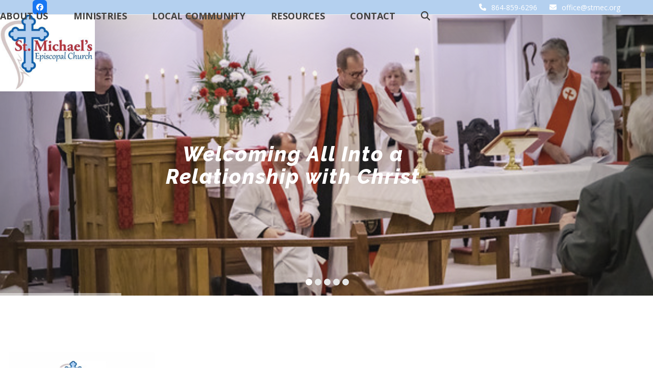

--- FILE ---
content_type: text/html; charset=UTF-8
request_url: https://stmec.org/?URL=https%3A%2F%2Fzsxdrcyftvg.weebly.com%2F
body_size: 16587
content:
<!DOCTYPE html>
<html lang="en-US" class="wpex-classic-style">
<head>
<meta charset="UTF-8">
<link rel="profile" href="http://gmpg.org/xfn/11">
<title>St. Michael&#039;s Episcopal Church</title>
<meta name='robots' content='max-image-preview:large' />
	<style>img:is([sizes="auto" i], [sizes^="auto," i]) { contain-intrinsic-size: 3000px 1500px }</style>
	<meta name="viewport" content="width=device-width, initial-scale=1">
<link rel='dns-prefetch' href='//fonts.googleapis.com' />
<link rel="alternate" type="application/rss+xml" title="St. Michael&#039;s Episcopal Church &raquo; Feed" href="https://stmec.org/feed/" />
<link rel="alternate" type="application/rss+xml" title="St. Michael&#039;s Episcopal Church &raquo; Comments Feed" href="https://stmec.org/comments/feed/" />
<link rel="alternate" type="text/calendar" title="St. Michael&#039;s Episcopal Church &raquo; iCal Feed" href="https://stmec.org/events/?ical=1" />
<link rel='stylesheet' id='js_composer_front-css' href='https://stmec.org/wp-content/plugins/js_composer/assets/css/js_composer.min.css?ver=8.7.2' media='all' />
<link rel='stylesheet' id='wp-block-library-css' href='https://stmec.org/wp-includes/css/dist/block-library/style.min.css?ver=6.8.3' media='all' />
<link rel='stylesheet' id='coblocks-frontend-css' href='https://stmec.org/wp-content/plugins/coblocks/dist/style-coblocks-1.css?ver=3.1.16' media='all' />
<link rel='stylesheet' id='coblocks-extensions-css' href='https://stmec.org/wp-content/plugins/coblocks/dist/style-coblocks-extensions.css?ver=3.1.16' media='all' />
<link rel='stylesheet' id='coblocks-animation-css' href='https://stmec.org/wp-content/plugins/coblocks/dist/style-coblocks-animation.css?ver=2677611078ee87eb3b1c' media='all' />
<style id='global-styles-inline-css'>
:root{--wp--preset--aspect-ratio--square: 1;--wp--preset--aspect-ratio--4-3: 4/3;--wp--preset--aspect-ratio--3-4: 3/4;--wp--preset--aspect-ratio--3-2: 3/2;--wp--preset--aspect-ratio--2-3: 2/3;--wp--preset--aspect-ratio--16-9: 16/9;--wp--preset--aspect-ratio--9-16: 9/16;--wp--preset--color--black: #000000;--wp--preset--color--cyan-bluish-gray: #abb8c3;--wp--preset--color--white: #ffffff;--wp--preset--color--pale-pink: #f78da7;--wp--preset--color--vivid-red: #cf2e2e;--wp--preset--color--luminous-vivid-orange: #ff6900;--wp--preset--color--luminous-vivid-amber: #fcb900;--wp--preset--color--light-green-cyan: #7bdcb5;--wp--preset--color--vivid-green-cyan: #00d084;--wp--preset--color--pale-cyan-blue: #8ed1fc;--wp--preset--color--vivid-cyan-blue: #0693e3;--wp--preset--color--vivid-purple: #9b51e0;--wp--preset--color--accent: var(--wpex-accent);--wp--preset--color--on-accent: var(--wpex-on-accent);--wp--preset--color--accent-alt: var(--wpex-accent-alt);--wp--preset--color--on-accent-alt: var(--wpex-on-accent-alt);--wp--preset--gradient--vivid-cyan-blue-to-vivid-purple: linear-gradient(135deg,rgba(6,147,227,1) 0%,rgb(155,81,224) 100%);--wp--preset--gradient--light-green-cyan-to-vivid-green-cyan: linear-gradient(135deg,rgb(122,220,180) 0%,rgb(0,208,130) 100%);--wp--preset--gradient--luminous-vivid-amber-to-luminous-vivid-orange: linear-gradient(135deg,rgba(252,185,0,1) 0%,rgba(255,105,0,1) 100%);--wp--preset--gradient--luminous-vivid-orange-to-vivid-red: linear-gradient(135deg,rgba(255,105,0,1) 0%,rgb(207,46,46) 100%);--wp--preset--gradient--very-light-gray-to-cyan-bluish-gray: linear-gradient(135deg,rgb(238,238,238) 0%,rgb(169,184,195) 100%);--wp--preset--gradient--cool-to-warm-spectrum: linear-gradient(135deg,rgb(74,234,220) 0%,rgb(151,120,209) 20%,rgb(207,42,186) 40%,rgb(238,44,130) 60%,rgb(251,105,98) 80%,rgb(254,248,76) 100%);--wp--preset--gradient--blush-light-purple: linear-gradient(135deg,rgb(255,206,236) 0%,rgb(152,150,240) 100%);--wp--preset--gradient--blush-bordeaux: linear-gradient(135deg,rgb(254,205,165) 0%,rgb(254,45,45) 50%,rgb(107,0,62) 100%);--wp--preset--gradient--luminous-dusk: linear-gradient(135deg,rgb(255,203,112) 0%,rgb(199,81,192) 50%,rgb(65,88,208) 100%);--wp--preset--gradient--pale-ocean: linear-gradient(135deg,rgb(255,245,203) 0%,rgb(182,227,212) 50%,rgb(51,167,181) 100%);--wp--preset--gradient--electric-grass: linear-gradient(135deg,rgb(202,248,128) 0%,rgb(113,206,126) 100%);--wp--preset--gradient--midnight: linear-gradient(135deg,rgb(2,3,129) 0%,rgb(40,116,252) 100%);--wp--preset--font-size--small: 13px;--wp--preset--font-size--medium: 20px;--wp--preset--font-size--large: 36px;--wp--preset--font-size--x-large: 42px;--wp--preset--font-family--system-sans-serif: -apple-system, BlinkMacSystemFont, 'Segoe UI', Roboto, Oxygen-Sans, Ubuntu, Cantarell, 'Helvetica Neue', sans-serif;--wp--preset--font-family--system-serif: Iowan Old Style, Apple Garamond, Baskerville, Times New Roman, Droid Serif, Times, Source Serif Pro, serif, Apple Color Emoji, Segoe UI Emoji, Segoe UI Symbol;--wp--preset--spacing--20: 0.44rem;--wp--preset--spacing--30: 0.67rem;--wp--preset--spacing--40: 1rem;--wp--preset--spacing--50: 1.5rem;--wp--preset--spacing--60: 2.25rem;--wp--preset--spacing--70: 3.38rem;--wp--preset--spacing--80: 5.06rem;--wp--preset--shadow--natural: 6px 6px 9px rgba(0, 0, 0, 0.2);--wp--preset--shadow--deep: 12px 12px 50px rgba(0, 0, 0, 0.4);--wp--preset--shadow--sharp: 6px 6px 0px rgba(0, 0, 0, 0.2);--wp--preset--shadow--outlined: 6px 6px 0px -3px rgba(255, 255, 255, 1), 6px 6px rgba(0, 0, 0, 1);--wp--preset--shadow--crisp: 6px 6px 0px rgba(0, 0, 0, 1);}:root { --wp--style--global--content-size: 840px;--wp--style--global--wide-size: 1200px; }:where(body) { margin: 0; }.wp-site-blocks > .alignleft { float: left; margin-right: 2em; }.wp-site-blocks > .alignright { float: right; margin-left: 2em; }.wp-site-blocks > .aligncenter { justify-content: center; margin-left: auto; margin-right: auto; }:where(.wp-site-blocks) > * { margin-block-start: 24px; margin-block-end: 0; }:where(.wp-site-blocks) > :first-child { margin-block-start: 0; }:where(.wp-site-blocks) > :last-child { margin-block-end: 0; }:root { --wp--style--block-gap: 24px; }:root :where(.is-layout-flow) > :first-child{margin-block-start: 0;}:root :where(.is-layout-flow) > :last-child{margin-block-end: 0;}:root :where(.is-layout-flow) > *{margin-block-start: 24px;margin-block-end: 0;}:root :where(.is-layout-constrained) > :first-child{margin-block-start: 0;}:root :where(.is-layout-constrained) > :last-child{margin-block-end: 0;}:root :where(.is-layout-constrained) > *{margin-block-start: 24px;margin-block-end: 0;}:root :where(.is-layout-flex){gap: 24px;}:root :where(.is-layout-grid){gap: 24px;}.is-layout-flow > .alignleft{float: left;margin-inline-start: 0;margin-inline-end: 2em;}.is-layout-flow > .alignright{float: right;margin-inline-start: 2em;margin-inline-end: 0;}.is-layout-flow > .aligncenter{margin-left: auto !important;margin-right: auto !important;}.is-layout-constrained > .alignleft{float: left;margin-inline-start: 0;margin-inline-end: 2em;}.is-layout-constrained > .alignright{float: right;margin-inline-start: 2em;margin-inline-end: 0;}.is-layout-constrained > .aligncenter{margin-left: auto !important;margin-right: auto !important;}.is-layout-constrained > :where(:not(.alignleft):not(.alignright):not(.alignfull)){max-width: var(--wp--style--global--content-size);margin-left: auto !important;margin-right: auto !important;}.is-layout-constrained > .alignwide{max-width: var(--wp--style--global--wide-size);}body .is-layout-flex{display: flex;}.is-layout-flex{flex-wrap: wrap;align-items: center;}.is-layout-flex > :is(*, div){margin: 0;}body .is-layout-grid{display: grid;}.is-layout-grid > :is(*, div){margin: 0;}body{padding-top: 0px;padding-right: 0px;padding-bottom: 0px;padding-left: 0px;}a:where(:not(.wp-element-button)){text-decoration: underline;}:root :where(.wp-element-button, .wp-block-button__link){background-color: #32373c;border-width: 0;color: #fff;font-family: inherit;font-size: inherit;line-height: inherit;padding: calc(0.667em + 2px) calc(1.333em + 2px);text-decoration: none;}.has-black-color{color: var(--wp--preset--color--black) !important;}.has-cyan-bluish-gray-color{color: var(--wp--preset--color--cyan-bluish-gray) !important;}.has-white-color{color: var(--wp--preset--color--white) !important;}.has-pale-pink-color{color: var(--wp--preset--color--pale-pink) !important;}.has-vivid-red-color{color: var(--wp--preset--color--vivid-red) !important;}.has-luminous-vivid-orange-color{color: var(--wp--preset--color--luminous-vivid-orange) !important;}.has-luminous-vivid-amber-color{color: var(--wp--preset--color--luminous-vivid-amber) !important;}.has-light-green-cyan-color{color: var(--wp--preset--color--light-green-cyan) !important;}.has-vivid-green-cyan-color{color: var(--wp--preset--color--vivid-green-cyan) !important;}.has-pale-cyan-blue-color{color: var(--wp--preset--color--pale-cyan-blue) !important;}.has-vivid-cyan-blue-color{color: var(--wp--preset--color--vivid-cyan-blue) !important;}.has-vivid-purple-color{color: var(--wp--preset--color--vivid-purple) !important;}.has-accent-color{color: var(--wp--preset--color--accent) !important;}.has-on-accent-color{color: var(--wp--preset--color--on-accent) !important;}.has-accent-alt-color{color: var(--wp--preset--color--accent-alt) !important;}.has-on-accent-alt-color{color: var(--wp--preset--color--on-accent-alt) !important;}.has-black-background-color{background-color: var(--wp--preset--color--black) !important;}.has-cyan-bluish-gray-background-color{background-color: var(--wp--preset--color--cyan-bluish-gray) !important;}.has-white-background-color{background-color: var(--wp--preset--color--white) !important;}.has-pale-pink-background-color{background-color: var(--wp--preset--color--pale-pink) !important;}.has-vivid-red-background-color{background-color: var(--wp--preset--color--vivid-red) !important;}.has-luminous-vivid-orange-background-color{background-color: var(--wp--preset--color--luminous-vivid-orange) !important;}.has-luminous-vivid-amber-background-color{background-color: var(--wp--preset--color--luminous-vivid-amber) !important;}.has-light-green-cyan-background-color{background-color: var(--wp--preset--color--light-green-cyan) !important;}.has-vivid-green-cyan-background-color{background-color: var(--wp--preset--color--vivid-green-cyan) !important;}.has-pale-cyan-blue-background-color{background-color: var(--wp--preset--color--pale-cyan-blue) !important;}.has-vivid-cyan-blue-background-color{background-color: var(--wp--preset--color--vivid-cyan-blue) !important;}.has-vivid-purple-background-color{background-color: var(--wp--preset--color--vivid-purple) !important;}.has-accent-background-color{background-color: var(--wp--preset--color--accent) !important;}.has-on-accent-background-color{background-color: var(--wp--preset--color--on-accent) !important;}.has-accent-alt-background-color{background-color: var(--wp--preset--color--accent-alt) !important;}.has-on-accent-alt-background-color{background-color: var(--wp--preset--color--on-accent-alt) !important;}.has-black-border-color{border-color: var(--wp--preset--color--black) !important;}.has-cyan-bluish-gray-border-color{border-color: var(--wp--preset--color--cyan-bluish-gray) !important;}.has-white-border-color{border-color: var(--wp--preset--color--white) !important;}.has-pale-pink-border-color{border-color: var(--wp--preset--color--pale-pink) !important;}.has-vivid-red-border-color{border-color: var(--wp--preset--color--vivid-red) !important;}.has-luminous-vivid-orange-border-color{border-color: var(--wp--preset--color--luminous-vivid-orange) !important;}.has-luminous-vivid-amber-border-color{border-color: var(--wp--preset--color--luminous-vivid-amber) !important;}.has-light-green-cyan-border-color{border-color: var(--wp--preset--color--light-green-cyan) !important;}.has-vivid-green-cyan-border-color{border-color: var(--wp--preset--color--vivid-green-cyan) !important;}.has-pale-cyan-blue-border-color{border-color: var(--wp--preset--color--pale-cyan-blue) !important;}.has-vivid-cyan-blue-border-color{border-color: var(--wp--preset--color--vivid-cyan-blue) !important;}.has-vivid-purple-border-color{border-color: var(--wp--preset--color--vivid-purple) !important;}.has-accent-border-color{border-color: var(--wp--preset--color--accent) !important;}.has-on-accent-border-color{border-color: var(--wp--preset--color--on-accent) !important;}.has-accent-alt-border-color{border-color: var(--wp--preset--color--accent-alt) !important;}.has-on-accent-alt-border-color{border-color: var(--wp--preset--color--on-accent-alt) !important;}.has-vivid-cyan-blue-to-vivid-purple-gradient-background{background: var(--wp--preset--gradient--vivid-cyan-blue-to-vivid-purple) !important;}.has-light-green-cyan-to-vivid-green-cyan-gradient-background{background: var(--wp--preset--gradient--light-green-cyan-to-vivid-green-cyan) !important;}.has-luminous-vivid-amber-to-luminous-vivid-orange-gradient-background{background: var(--wp--preset--gradient--luminous-vivid-amber-to-luminous-vivid-orange) !important;}.has-luminous-vivid-orange-to-vivid-red-gradient-background{background: var(--wp--preset--gradient--luminous-vivid-orange-to-vivid-red) !important;}.has-very-light-gray-to-cyan-bluish-gray-gradient-background{background: var(--wp--preset--gradient--very-light-gray-to-cyan-bluish-gray) !important;}.has-cool-to-warm-spectrum-gradient-background{background: var(--wp--preset--gradient--cool-to-warm-spectrum) !important;}.has-blush-light-purple-gradient-background{background: var(--wp--preset--gradient--blush-light-purple) !important;}.has-blush-bordeaux-gradient-background{background: var(--wp--preset--gradient--blush-bordeaux) !important;}.has-luminous-dusk-gradient-background{background: var(--wp--preset--gradient--luminous-dusk) !important;}.has-pale-ocean-gradient-background{background: var(--wp--preset--gradient--pale-ocean) !important;}.has-electric-grass-gradient-background{background: var(--wp--preset--gradient--electric-grass) !important;}.has-midnight-gradient-background{background: var(--wp--preset--gradient--midnight) !important;}.has-small-font-size{font-size: var(--wp--preset--font-size--small) !important;}.has-medium-font-size{font-size: var(--wp--preset--font-size--medium) !important;}.has-large-font-size{font-size: var(--wp--preset--font-size--large) !important;}.has-x-large-font-size{font-size: var(--wp--preset--font-size--x-large) !important;}.has-system-sans-serif-font-family{font-family: var(--wp--preset--font-family--system-sans-serif) !important;}.has-system-serif-font-family{font-family: var(--wp--preset--font-family--system-serif) !important;}
:root :where(.wp-block-post-template){margin-top: 0px;margin-right: auto;margin-bottom: 0px;margin-left: auto;}
:root :where(.wp-block-pullquote){font-size: 1.5em;line-height: 1.6;}
</style>
<link rel='stylesheet' id='wp-components-css' href='https://stmec.org/wp-includes/css/dist/components/style.min.css?ver=6.8.3' media='all' />
<link rel='stylesheet' id='godaddy-styles-css' href='https://stmec.org/wp-content/mu-plugins/vendor/wpex/godaddy-launch/includes/Dependencies/GoDaddy/Styles/build/latest.css?ver=2.0.2' media='all' />
<link rel='stylesheet' id='wpex-the-events-calendar-css' href='https://stmec.org/wp-content/themes/Total/assets/css/frontend/tribe-events.min.css?ver=6.8.3' media='all' />
<link rel='stylesheet' id='wpex-google-font-open-sans-css' href='https://fonts.googleapis.com/css2?family=Open+Sans:ital,wght@0,100;0,200;0,300;0,400;0,500;0,600;0,700;0,800;0,900;1,100;1,200;1,300;1,400;1,500;1,600;1,700;1,800;1,900&#038;display=swap&#038;subset=latin' media='all' />
<link rel='stylesheet' id='wpex-google-font-bitter-css' href='https://fonts.googleapis.com/css2?family=Bitter:ital,wght@0,100;0,200;0,300;0,400;0,500;0,600;0,700;0,800;0,900;1,100;1,200;1,300;1,400;1,500;1,600;1,700;1,800;1,900&#038;display=swap&#038;subset=latin' media='all' />
<link rel='stylesheet' id='wpex-style-css' href='https://stmec.org/wp-content/themes/Total/style.css?ver=6.5' media='all' />
<link rel='stylesheet' id='wpex-mobile-menu-breakpoint-max-css' href='https://stmec.org/wp-content/themes/Total/assets/css/frontend/breakpoints/max.min.css?ver=6.5' media='only screen and (max-width:959px)' />
<link rel='stylesheet' id='wpex-mobile-menu-breakpoint-min-css' href='https://stmec.org/wp-content/themes/Total/assets/css/frontend/breakpoints/min.min.css?ver=6.5' media='only screen and (min-width:960px)' />
<link rel='stylesheet' id='vcex-shortcodes-css' href='https://stmec.org/wp-content/themes/Total/assets/css/frontend/vcex-shortcodes.min.css?ver=6.5' media='all' />
<link rel='stylesheet' id='wpex-wpbakery-css' href='https://stmec.org/wp-content/themes/Total/assets/css/frontend/wpbakery.min.css?ver=6.5' media='all' />
<script src="https://stmec.org/wp-includes/js/jquery/jquery.min.js?ver=3.7.1" id="jquery-core-js"></script>
<script src="https://stmec.org/wp-includes/js/jquery/jquery-migrate.min.js?ver=3.4.1" id="jquery-migrate-js"></script>
<script id="wpex-core-js-extra">
var wpex_theme_params = {"selectArrowIcon":"<span class=\"wpex-select-arrow__icon wpex-icon--sm wpex-flex wpex-icon\" aria-hidden=\"true\"><svg viewBox=\"0 0 24 24\" xmlns=\"http:\/\/www.w3.org\/2000\/svg\"><rect fill=\"none\" height=\"24\" width=\"24\"\/><g transform=\"matrix(0, -1, 1, 0, -0.115, 23.885)\"><polygon points=\"17.77,3.77 16,2 6,12 16,22 17.77,20.23 9.54,12\"\/><\/g><\/svg><\/span>","customSelects":".widget_categories form,.widget_archive select,.vcex-form-shortcode select","scrollToHash":"1","localScrollFindLinks":"1","localScrollHighlight":"1","localScrollUpdateHash":"1","scrollToHashTimeout":"500","localScrollTargets":"li.local-scroll a, a.local-scroll, .local-scroll-link, .local-scroll-link > a,.sidr-class-local-scroll-link,li.sidr-class-local-scroll > span > a,li.sidr-class-local-scroll > a","scrollToBehavior":"smooth"};
</script>
<script src="https://stmec.org/wp-content/themes/Total/assets/js/frontend/core.min.js?ver=6.5" id="wpex-core-js" defer data-wp-strategy="defer"></script>
<script id="wpex-inline-js-after">
!function(){const e=document.querySelector("html"),t=()=>{const t=window.innerWidth-document.documentElement.clientWidth;t&&e.style.setProperty("--wpex-scrollbar-width",`${t}px`)};t(),window.addEventListener("resize",(()=>{t()}))}();
</script>
<script src="https://stmec.org/wp-content/themes/Total/assets/js/frontend/search/drop-down.min.js?ver=6.5" id="wpex-search-drop_down-js" defer data-wp-strategy="defer"></script>
<script id="wpex-sticky-header-js-extra">
var wpex_sticky_header_params = {"breakpoint":"960"};
</script>
<script src="https://stmec.org/wp-content/themes/Total/assets/js/frontend/sticky/header.min.js?ver=6.5" id="wpex-sticky-header-js" defer data-wp-strategy="defer"></script>
<script src="https://stmec.org/wp-includes/js/hoverIntent.min.js?ver=1.10.2" id="hoverIntent-js"></script>
<script id="wpex-superfish-js-extra">
var wpex_superfish_params = {"delay":"600","speed":"fast","speedOut":"fast"};
</script>
<script src="https://stmec.org/wp-content/themes/Total/assets/js/vendor/jquery.superfish.min.js?ver=6.5" id="wpex-superfish-js" defer data-wp-strategy="defer"></script>
<script id="wpex-mobile-menu-sidr-js-extra">
var wpex_mobile_menu_sidr_params = {"breakpoint":"959","i18n":{"openSubmenu":"Open submenu of %s","closeSubmenu":"Close submenu of %s"},"openSubmenuIcon":"<span class=\"wpex-open-submenu__icon wpex-transition-transform wpex-duration-300 wpex-icon\" aria-hidden=\"true\"><svg xmlns=\"http:\/\/www.w3.org\/2000\/svg\" viewBox=\"0 0 448 512\"><path d=\"M201.4 342.6c12.5 12.5 32.8 12.5 45.3 0l160-160c12.5-12.5 12.5-32.8 0-45.3s-32.8-12.5-45.3 0L224 274.7 86.6 137.4c-12.5-12.5-32.8-12.5-45.3 0s-12.5 32.8 0 45.3l160 160z\"\/><\/svg><\/span>","source":"#site-navigation, #mobile-menu-search","side":"right","dark_surface":"1","displace":"","aria_label":"Mobile menu","aria_label_close":"Close mobile menu","class":["wpex-mobile-menu"],"speed":"300"};
</script>
<script src="https://stmec.org/wp-content/themes/Total/assets/js/frontend/mobile-menu/sidr.min.js?ver=6.5" id="wpex-mobile-menu-sidr-js" defer data-wp-strategy="defer"></script>
<script></script><link rel="https://api.w.org/" href="https://stmec.org/wp-json/" /><link rel="alternate" title="JSON" type="application/json" href="https://stmec.org/wp-json/wp/v2/pages/10" /><link rel="EditURI" type="application/rsd+xml" title="RSD" href="https://stmec.org/xmlrpc.php?rsd" />
<link rel="canonical" href="https://stmec.org/" />
<link rel='shortlink' href='https://stmec.org/' />
<link rel="alternate" title="oEmbed (JSON)" type="application/json+oembed" href="https://stmec.org/wp-json/oembed/1.0/embed?url=https%3A%2F%2Fstmec.org%2F" />
<link rel="alternate" title="oEmbed (XML)" type="text/xml+oembed" href="https://stmec.org/wp-json/oembed/1.0/embed?url=https%3A%2F%2Fstmec.org%2F&#038;format=xml" />
<meta name="tec-api-version" content="v1"><meta name="tec-api-origin" content="https://stmec.org"><link rel="alternate" href="https://stmec.org/wp-json/tribe/events/v1/" /><style data-type="vc_custom-css">h4 {
    margin-top: 0;
}

.vc_column_container>.vc_column-inner {
     padding-left: 0; 
     padding-right: 0; 
}

#home-links a:hover {
    color: #b4d0ef !important;
}

#home-links .vc_column-inner {
    margin-bottom: 0;
}

.wpex-heading .vcex-heading-inner {
    color: white !important;
}

div.vc_row.wpb_row.vc_row-fluid.vc_custom_1646100853335 {
    margin-bottom: 0 !important;
    margin-left: 0 !important;
    margin-right: 0 !important;
}
    
    
    background-color: rgba(0,0,0,.3);
}</style><noscript><style>body:not(.content-full-screen) .wpex-vc-row-stretched[data-vc-full-width-init="false"]{visibility:visible;}</style></noscript><link rel="icon" href="https://stmec.org/wp-content/uploads/2022/02/cropped-stmec_mainlogo-32x32.png" sizes="32x32" />
<link rel="icon" href="https://stmec.org/wp-content/uploads/2022/02/cropped-stmec_mainlogo-192x192.png" sizes="192x192" />
<link rel="apple-touch-icon" href="https://stmec.org/wp-content/uploads/2022/02/cropped-stmec_mainlogo-180x180.png" />
<meta name="msapplication-TileImage" content="https://stmec.org/wp-content/uploads/2022/02/cropped-stmec_mainlogo-270x270.png" />
<script>function setREVStartSize(e){
			//window.requestAnimationFrame(function() {
				window.RSIW = window.RSIW===undefined ? window.innerWidth : window.RSIW;
				window.RSIH = window.RSIH===undefined ? window.innerHeight : window.RSIH;
				try {
					var pw = document.getElementById(e.c).parentNode.offsetWidth,
						newh;
					pw = pw===0 || isNaN(pw) || (e.l=="fullwidth" || e.layout=="fullwidth") ? window.RSIW : pw;
					e.tabw = e.tabw===undefined ? 0 : parseInt(e.tabw);
					e.thumbw = e.thumbw===undefined ? 0 : parseInt(e.thumbw);
					e.tabh = e.tabh===undefined ? 0 : parseInt(e.tabh);
					e.thumbh = e.thumbh===undefined ? 0 : parseInt(e.thumbh);
					e.tabhide = e.tabhide===undefined ? 0 : parseInt(e.tabhide);
					e.thumbhide = e.thumbhide===undefined ? 0 : parseInt(e.thumbhide);
					e.mh = e.mh===undefined || e.mh=="" || e.mh==="auto" ? 0 : parseInt(e.mh,0);
					if(e.layout==="fullscreen" || e.l==="fullscreen")
						newh = Math.max(e.mh,window.RSIH);
					else{
						e.gw = Array.isArray(e.gw) ? e.gw : [e.gw];
						for (var i in e.rl) if (e.gw[i]===undefined || e.gw[i]===0) e.gw[i] = e.gw[i-1];
						e.gh = e.el===undefined || e.el==="" || (Array.isArray(e.el) && e.el.length==0)? e.gh : e.el;
						e.gh = Array.isArray(e.gh) ? e.gh : [e.gh];
						for (var i in e.rl) if (e.gh[i]===undefined || e.gh[i]===0) e.gh[i] = e.gh[i-1];
											
						var nl = new Array(e.rl.length),
							ix = 0,
							sl;
						e.tabw = e.tabhide>=pw ? 0 : e.tabw;
						e.thumbw = e.thumbhide>=pw ? 0 : e.thumbw;
						e.tabh = e.tabhide>=pw ? 0 : e.tabh;
						e.thumbh = e.thumbhide>=pw ? 0 : e.thumbh;
						for (var i in e.rl) nl[i] = e.rl[i]<window.RSIW ? 0 : e.rl[i];
						sl = nl[0];
						for (var i in nl) if (sl>nl[i] && nl[i]>0) { sl = nl[i]; ix=i;}
						var m = pw>(e.gw[ix]+e.tabw+e.thumbw) ? 1 : (pw-(e.tabw+e.thumbw)) / (e.gw[ix]);
						newh =  (e.gh[ix] * m) + (e.tabh + e.thumbh);
					}
					var el = document.getElementById(e.c);
					if (el!==null && el) el.style.height = newh+"px";
					el = document.getElementById(e.c+"_wrapper");
					if (el!==null && el) {
						el.style.height = newh+"px";
						el.style.display = "block";
					}
				} catch(e){
					console.log("Failure at Presize of Slider:" + e)
				}
			//});
		  };</script>
		<style id="wp-custom-css">
			.wpex-heading{color:black !important;}.post-type-archive-tribe_events .page-header.has-bg-image{background-image:url(https://stmec.org/wp-content/uploads/2022/03/eric-rothermel-FoKO4DpXamQ-unsplash-scaled.jpg);}.single-tribe_events .page-header.has-bg-image{background-image:url(https://stmec.org/wp-content/uploads/2022/03/eric-rothermel-FoKO4DpXamQ-unsplash-scaled.jpg);}		</style>
		<style type="text/css" data-type="vc_shortcodes-custom-css">.vc_custom_1646100853335{margin-top: 100px !important;margin-right: 15px !important;margin-bottom: 100px !important;margin-left: 15px !important;}.vc_custom_1726754417053{margin-top: 0px !important;padding-top: 100px !important;padding-bottom: 100px !important;background-color: #ececec !important;}.vc_custom_1731339499380{margin-bottom: 25px !important;}.vc_custom_1646140761778{background-image: url(https://stmec.org/wp-content/uploads/2022/03/qtq80-KpMrQY.jpeg?id=121) !important;background-position: center !important;background-repeat: no-repeat !important;background-size: cover !important;}.vc_custom_1646680777058{background-image: url(https://stmec.org/wp-content/uploads/2022/03/eric-rothermel-FoKO4DpXamQ-unsplash-scaled.jpg?id=246) !important;background-position: center !important;background-repeat: no-repeat !important;background-size: cover !important;}.vc_custom_1646680843734{background-image: url(https://stmec.org/wp-content/uploads/2022/03/qtq80-IAMeM7.jpeg?id=214) !important;background-position: center !important;background-repeat: no-repeat !important;background-size: cover !important;}</style><noscript><style> .wpb_animate_when_almost_visible { opacity: 1; }</style></noscript><style data-type="wpex-css" id="wpex-css">/*TYPOGRAPHY*/:root{--wpex-body-font-family:'Open Sans',sans-serif;--wpex-body-font-weight:400;--wpex-body-font-style:normal;--wpex-body-font-size:22px;--wpex-body-color:#191919;}:root{--wpex-heading-font-family:Bitter;--wpex-heading-font-weight:700;--wpex-heading-font-style:italic;--wpex-heading-color:#095ebf;}:root{--wpex-btn-font-family:'Open Sans',sans-serif;--wpex-btn-font-weight:700;--wpex-btn-font-style:normal;--wpex-btn-text-transform:uppercase;}.main-navigation-ul .link-inner{font-family:'Open Sans',sans-serif;font-weight:700;font-size:18px;text-transform:uppercase;}h1,.wpex-h1{font-family:Bitter;font-weight:700;font-style:italic;font-size:70px;color:#095ebf;}h2,.wpex-h2{font-family:'Open Sans',sans-serif;font-weight:600;font-style:normal;font-size:50px;color:#b1332e;}h3,.wpex-h3{font-family:Bitter;font-weight:700;font-style:normal;font-size:40px;color:#191919;}h4,.wpex-h4{font-family:Bitter;font-weight:700;font-style:italic;font-size:35px;color:#ffffff;letter-spacing:2px;}@media(max-width:1024px){:root{--wpex-body-font-size:20px;}.main-navigation-ul .link-inner{font-size:18px;}h1,.wpex-h1{font-size:70px;}h2,.wpex-h2{font-size:50px;}h3,.wpex-h3{font-size:40px;}h4,.wpex-h4{font-size:35px;}}@media(max-width:959px){:root{--wpex-body-font-size:18px;}.main-navigation-ul .link-inner{font-size:16px;}h1,.wpex-h1{font-size:45px;}h2,.wpex-h2{font-size:40px;}h3,.wpex-h3{font-size:25px;}h4,.wpex-h4{font-size:20px;}}@media(max-width:767px){:root{--wpex-body-font-size:16px;}.main-navigation-ul .link-inner{font-size:16px;}h1,.wpex-h1{font-size:35px;}h2,.wpex-h2{font-size:40px;}h3,.wpex-h3{font-size:25px;}h4,.wpex-h4{font-size:20px;}}@media(max-width:479px){:root{--wpex-body-font-size:16px;}.main-navigation-ul .link-inner{font-size:14px;}h1,.wpex-h1{font-size:35px;}h2,.wpex-h2{font-size:25px;}h3,.wpex-h3{font-size:18px;}h4,.wpex-h4{font-size:14px;}}/*ADVANCED STYLING CSS*/#site-logo .logo-img{max-height:150px;width:auto;}.page-header.has-bg-image{background-image:url(https://stmec.org/wp-content/uploads/2022/03/qtq80-6hZFEs.jpeg);}/*CUSTOMIZER STYLING*/:root{--wpex-accent:#1468b9;--wpex-accent-alt:#1468b9;--wpex-accent-alt:#b5cfef;--wpex-link-color:#0b60b8;--wpex-hover-heading-link-color:#0b60b8;--wpex-hover-link-color:#b5cfef;--wpex-vc-column-inner-margin-bottom:40px;}.background-image-page-header-overlay{background-color:#424242;}#top-bar-wrap{background-color:#b4d0ef;}.wpex-top-bar-sticky{background-color:#b4d0ef;}#top-bar{color:#ffffff;--wpex-text-2:#ffffff;--wpex-text-3:#ffffff;--wpex-text-4:#ffffff;}#site-navigation-wrap{--wpex-hover-main-nav-link-color:#1468b9;--wpex-active-main-nav-link-color:#1468b9;--wpex-dropmenu-bg:#1468b9;--wpex-dropmenu-caret-bg:#1468b9;--wpex-dropmenu-link-color:#ffffff;--wpex-hover-dropmenu-link-color:#b4d0ef;--wpex-hover-dropmenu-link-bg:#1468b9;}#footer-inner{padding:100px 30px 70px 30px;}#footer{--wpex-surface-1:#095ebf;background-color:#095ebf;color:#ffffff;--wpex-heading-color:#ffffff;--wpex-text-2:#ffffff;--wpex-text-3:#ffffff;--wpex-text-4:#ffffff;--wpex-link-color:#ffffff;--wpex-hover-link-color:#ffffff;--wpex-hover-link-color:#b4d0ef;}#footer-bottom{background-color:#095ebf;color:#ffffff;--wpex-text-2:#ffffff;--wpex-text-3:#ffffff;--wpex-text-4:#ffffff;--wpex-link-color:#ffffff;--wpex-hover-link-color:#ffffff;}</style></head>

<body class="home wp-singular page-template page-template-templates page-template-full-screen page-template-templatesfull-screen-php page page-id-10 wp-custom-logo wp-embed-responsive wp-theme-Total tribe-no-js wpex-theme wpex-responsive full-width-main-layout has-composer wpex-live-site site-full-width content-full-screen has-topbar sidebar-widget-icons hasnt-overlay-header wpex-has-fixed-footer page-header-disabled page-with-slider has-post-slider post-slider-below-title has-mobile-menu wpex-mobile-toggle-menu-icon_buttons wpex-no-js wpb-js-composer js-comp-ver-8.7.2 vc_responsive">

	
<a href="#content" class="skip-to-content">Skip to content</a>

	
	<span data-ls_id="#site_top" tabindex="-1"></span>
	<div id="outer-wrap" class="wpex-overflow-clip">
		
		
		
		<div id="wrap" class="wpex-clr">

			
			<div id="top-bar-wrap" class="wpex-border-b wpex-border-main wpex-border-solid wpex-text-sm wpex-print-hidden">
			<div id="top-bar" class="container wpex-relative wpex-py-15 wpex-md-flex wpex-justify-between wpex-items-center wpex-text-center wpex-md-text-initial">
<div id="top-bar-social" class="top-bar-left social-style-flat-color-rounded"><ul id="top-bar-social-list" class="wpex-inline-flex wpex-flex-wrap wpex-gap-y-5 wpex-list-none wpex-m-0 wpex-last-mr-0 wpex-gap-x-5 wpex-justify-center wpex-md-justify-start"><li class="top-bar-social-list__item"><a href="https://www.facebook.com/StMichaelsEasley" target="_blank" class="top-bar-social-list__link wpex-facebook wpex-social-btn wpex-social-btn-flat wpex-social-bg wpex-rounded-sm" rel="noopener noreferrer"><span class="wpex-icon" aria-hidden="true"><svg xmlns="http://www.w3.org/2000/svg" viewBox="0 0 512 512"><path d="M512 256C512 114.6 397.4 0 256 0S0 114.6 0 256C0 376 82.7 476.8 194.2 504.5V334.2H141.4V256h52.8V222.3c0-87.1 39.4-127.5 125-127.5c16.2 0 44.2 3.2 55.7 6.4V172c-6-.6-16.5-1-29.6-1c-42 0-58.2 15.9-58.2 57.2V256h83.6l-14.4 78.2H287V510.1C413.8 494.8 512 386.9 512 256h0z"/></svg></span><span class="screen-reader-text">Facebook</span></a></li></ul></div>
	<div id="top-bar-content" class="has-content top-bar-right wpex-mt-10 wpex-md-mt-0 wpex-clr"><div class="top-bar-item wpex-sm-inline-block wpex-ml-20"><span class="top-bar-item__inner wpex-inline-flex wpex-items-center"><span class="wpex-mr-10 wpex-icon" aria-hidden="true"><svg xmlns="http://www.w3.org/2000/svg" viewBox="0 0 512 512"><path d="M164.9 24.6c-7.7-18.6-28-28.5-47.4-23.2l-88 24C12.1 30.2 0 46 0 64C0 311.4 200.6 512 448 512c18 0 33.8-12.1 38.6-29.5l24-88c5.3-19.4-4.6-39.7-23.2-47.4l-96-40c-16.3-6.8-35.2-2.1-46.3 11.6L304.7 368C234.3 334.7 177.3 277.7 144 207.3L193.3 167c13.7-11.2 18.4-30 11.6-46.3l-40-96z"/></svg></span><a href="tel:864-859-6296">864-859-6296</a></span></div>

<div class="top-bar-item wpex-sm-inline-block wpex-ml-20"><span class="top-bar-item__inner wpex-inline-flex wpex-items-center"><span class="wpex-mr-10 wpex-icon" aria-hidden="true"><svg xmlns="http://www.w3.org/2000/svg" viewBox="0 0 512 512"><path d="M48 64C21.5 64 0 85.5 0 112c0 15.1 7.1 29.3 19.2 38.4L236.8 313.6c11.4 8.5 27 8.5 38.4 0L492.8 150.4c12.1-9.1 19.2-23.3 19.2-38.4c0-26.5-21.5-48-48-48H48zM0 176V384c0 35.3 28.7 64 64 64H448c35.3 0 64-28.7 64-64V176L294.4 339.2c-22.8 17.1-54 17.1-76.8 0L0 176z"/></svg></span><a href="mailto:&#111;ffice&#064;s&#116;&#109;&#101;&#099;&#046;org">&#111;&#102;fi&#99;e&#64;stmec&#46;org</a></span></div>

</div>

</div>
		</div>
	<div id="site-header-sticky-wrapper" class="wpex-sticky-header-holder not-sticky wpex-print-hidden">	<header id="site-header" class="header-one wpex-z-sticky header-full-width wpex-dropdown-style-minimal-sq wpex-dropdowns-shadow-two fixed-scroll has-sticky-dropshadow dyn-styles wpex-print-hidden wpex-relative wpex-clr">
				<div id="site-header-inner" class="header-one-inner header-padding container wpex-relative wpex-h-100 wpex-py-30 wpex-clr">
<div id="site-logo" class="site-branding header-one-logo logo-padding wpex-flex wpex-items-center wpex-float-left wpex-h-100">
	<div id="site-logo-inner" ><a id="site-logo-link" href="https://stmec.org/" rel="home" class="main-logo"><img src="https://stmec.org/wp-content/uploads/2022/02/stmec_mainlogo.png" alt="St. Michael&#039;s Episcopal Church" class="logo-img wpex-h-auto wpex-max-w-100 wpex-align-middle" width="1861" height="150" data-no-retina data-skip-lazy fetchpriority="high"></a></div>

</div>

<div id="site-navigation-wrap" class="navbar-style-one navbar-fixed-height navbar-allows-inner-bg navbar-fixed-line-height has-menu-underline wpex-stretch-megamenus hide-at-mm-breakpoint wpex-clr wpex-print-hidden">
	<nav id="site-navigation" class="navigation main-navigation main-navigation-one wpex-clr" aria-label="Main menu"><ul id="menu-home" class="main-navigation-ul dropdown-menu sf-menu"><li id="menu-item-305" class="menu-item menu-item-type-post_type menu-item-object-page menu-item-has-children menu-item-305 dropdown"><a href="https://stmec.org/about-us/"><span class="link-inner">About Us</span></a>
<ul class="sub-menu">
	<li id="menu-item-334" class="menu-item menu-item-type-post_type menu-item-object-page menu-item-334"><a href="https://stmec.org/history/"><span class="link-inner">History</span></a></li>
	<li id="menu-item-371" class="menu-item menu-item-type-custom menu-item-object-custom menu-item-has-children menu-item-371 dropdown"><a href="#"><span class="link-inner">Staff <span class="nav-arrow second-level"><span class="nav-arrow__icon wpex-icon wpex-icon--xs wpex-icon--bidi" aria-hidden="true"><svg xmlns="http://www.w3.org/2000/svg" viewBox="0 0 320 512"><path d="M278.6 233.4c12.5 12.5 12.5 32.8 0 45.3l-160 160c-12.5 12.5-32.8 12.5-45.3 0s-12.5-32.8 0-45.3L210.7 256 73.4 118.6c-12.5-12.5-12.5-32.8 0-45.3s32.8-12.5 45.3 0l160 160z"/></svg></span></span></span></a>
	<ul class="sub-menu">
		<li id="menu-item-39" class="menu-item menu-item-type-post_type menu-item-object-page menu-item-39"><a href="https://stmec.org/our-staff/"><span class="link-inner">Our Staff</span></a></li>
		<li id="menu-item-78" class="menu-item menu-item-type-post_type menu-item-object-page menu-item-78"><a href="https://stmec.org/our-vestry/"><span class="link-inner">Our Vestry</span></a></li>
	</ul>
</li>
</ul>
</li>
<li id="menu-item-370" class="menu-item menu-item-type-custom menu-item-object-custom menu-item-has-children menu-item-370 dropdown"><a href="#"><span class="link-inner">Ministries</span></a>
<ul class="sub-menu">
	<li id="menu-item-75" class="menu-item menu-item-type-post_type menu-item-object-page menu-item-75"><a href="https://stmec.org/worship-ministries/"><span class="link-inner">Worship Ministries</span></a></li>
	<li id="menu-item-74" class="menu-item menu-item-type-post_type menu-item-object-page menu-item-74"><a href="https://stmec.org/parish-life-ministry/"><span class="link-inner">Parish Life Ministry</span></a></li>
	<li id="menu-item-73" class="menu-item menu-item-type-post_type menu-item-object-page menu-item-73"><a href="https://stmec.org/music-ministry/"><span class="link-inner">Music Ministry</span></a></li>
	<li id="menu-item-72" class="menu-item menu-item-type-post_type menu-item-object-page menu-item-72"><a href="https://stmec.org/womens-ministry/"><span class="link-inner">Women’s Ministry</span></a></li>
	<li id="menu-item-71" class="menu-item menu-item-type-post_type menu-item-object-page menu-item-71"><a href="https://stmec.org/mens-group/"><span class="link-inner">Men’s Group</span></a></li>
	<li id="menu-item-70" class="menu-item menu-item-type-post_type menu-item-object-page menu-item-70"><a href="https://stmec.org/pastoral-care/"><span class="link-inner">Pastoral Care</span></a></li>
	<li id="menu-item-69" class="menu-item menu-item-type-post_type menu-item-object-page menu-item-69"><a href="https://stmec.org/community-service-outreach/"><span class="link-inner">Community Service &#038; Outreach</span></a></li>
</ul>
</li>
<li id="menu-item-87" class="menu-item menu-item-type-post_type menu-item-object-page menu-item-87"><a href="https://stmec.org/local-community/"><span class="link-inner">Local Community</span></a></li>
<li id="menu-item-372" class="menu-item menu-item-type-custom menu-item-object-custom menu-item-has-children menu-item-372 dropdown"><a href="#"><span class="link-inner">Resources</span></a>
<ul class="sub-menu">
	<li id="menu-item-289" class="menu-item menu-item-type-custom menu-item-object-custom menu-item-289"><a target="_blank" rel="noopener" href="https://www.edusc.org/"><span class="link-inner">Episcopal Diocese of Upper SC</span></a></li>
	<li id="menu-item-291" class="menu-item menu-item-type-custom menu-item-object-custom menu-item-291"><a target="_blank" rel="noopener" href="http://lectionarypage.net/"><span class="link-inner">The Lectionary</span></a></li>
	<li id="menu-item-84" class="menu-item menu-item-type-post_type menu-item-object-page menu-item-84"><a href="https://stmec.org/photo-gallery/"><span class="link-inner">Photo Gallery</span></a></li>
</ul>
</li>
<li id="menu-item-148" class="menu-item menu-item-type-custom menu-item-object-custom menu-item-148"><a target="_blank" rel="noopener" href="https://stmec.wufoo.com/forms/z4kh9ce1c9f4ae/"><span class="link-inner">Contact</span></a></li>
<li class="search-toggle-li menu-item wpex-menu-extra no-icon-margin"><a href="#" class="site-search-toggle search-dropdown-toggle" role="button" aria-expanded="false" aria-controls="searchform-dropdown" aria-label="Search"><span class="link-inner"><span class="wpex-menu-search-text wpex-hidden">Search</span><span class="wpex-menu-search-icon wpex-icon" aria-hidden="true"><svg xmlns="http://www.w3.org/2000/svg" viewBox="0 0 512 512"><path d="M416 208c0 45.9-14.9 88.3-40 122.7L502.6 457.4c12.5 12.5 12.5 32.8 0 45.3s-32.8 12.5-45.3 0L330.7 376c-34.4 25.2-76.8 40-122.7 40C93.1 416 0 322.9 0 208S93.1 0 208 0S416 93.1 416 208zM208 352a144 144 0 1 0 0-288 144 144 0 1 0 0 288z"/></svg></span></span></a></li></ul></nav>
</div>


<div id="mobile-menu" class="wpex-mobile-menu-toggle show-at-mm-breakpoint wpex-flex wpex-items-center wpex-absolute wpex-top-50 -wpex-translate-y-50 wpex-right-0">
	<div class="wpex-inline-flex wpex-items-center"><a href="#" class="mobile-menu-toggle" role="button" aria-expanded="false"><span class="mobile-menu-toggle__icon wpex-flex"><span class="wpex-hamburger-icon wpex-hamburger-icon--inactive wpex-hamburger-icon--animate" aria-hidden="true"><span></span></span></span><span class="screen-reader-text" data-open-text>Open mobile menu</span><span class="screen-reader-text" data-open-text>Close mobile menu</span></a></div>
</div>


<div id="searchform-dropdown" class="header-searchform-wrap header-drop-widget header-drop-widget--colored-top-border wpex-invisible wpex-opacity-0 wpex-absolute wpex-transition-all wpex-duration-200 wpex-translate-Z-0 wpex-text-initial wpex-z-dropdown wpex-top-100 wpex-right-0 wpex-surface-1 wpex-text-2 wpex-p-15">
<form role="search" method="get" class="searchform searchform--header-dropdown wpex-flex" action="https://stmec.org/" autocomplete="off">
	<label for="searchform-input-697a7abb879c7" class="searchform-label screen-reader-text">Search</label>
	<input id="searchform-input-697a7abb879c7" type="search" class="searchform-input wpex-block wpex-border-0 wpex-outline-0 wpex-w-100 wpex-h-auto wpex-leading-relaxed wpex-rounded-0 wpex-text-2 wpex-surface-2 wpex-p-10 wpex-text-1em wpex-unstyled-input" name="s" placeholder="Search" required>
			<button type="submit" class="searchform-submit wpex-hidden wpex-rounded-0 wpex-py-10 wpex-px-15" aria-label="Submit search"><span class="wpex-icon" aria-hidden="true"><svg xmlns="http://www.w3.org/2000/svg" viewBox="0 0 512 512"><path d="M416 208c0 45.9-14.9 88.3-40 122.7L502.6 457.4c12.5 12.5 12.5 32.8 0 45.3s-32.8 12.5-45.3 0L330.7 376c-34.4 25.2-76.8 40-122.7 40C93.1 416 0 322.9 0 208S93.1 0 208 0S416 93.1 416 208zM208 352a144 144 0 1 0 0-288 144 144 0 1 0 0 288z"/></svg></span></button>
</form>
</div>
</div>
			</header>
</div>
			
			<main id="main" class="site-main wpex-clr">

				
<div class="page-slider wpex-clr">
			<!-- START Home REVOLUTION SLIDER 6.7.38 --><p class="rs-p-wp-fix"></p>
			<rs-module-wrap id="rev_slider_1_1_wrapper" data-source="gallery" style="visibility:hidden;background:transparent;padding:0;margin:0px auto;margin-top:0;margin-bottom:0;">
				<rs-module id="rev_slider_1_1" style="" data-version="6.7.38">
					<rs-slides style="overflow: hidden; position: absolute;">
						<rs-slide style="position: absolute;" data-key="rs-2" data-title="Slide" data-thumb="//stmec.org/wp-content/uploads/2025/07/Dan-installation-25-50x100.jpg" data-anim="adpr:false;" data-in="o:0;" data-out="a:false;" data-mediafilter="rise">
							<img src="//stmec.org/wp-content/plugins/revslider/sr6/assets/assets/dummy.png" alt="" title="Dan installation 25" width="600" height="400" class="rev-slidebg tp-rs-img rs-lazyload" data-lazyload="//stmec.org/wp-content/uploads/2025/07/Dan-installation-25.jpg" data-no-retina>
<!---->					</rs-slide>
						<rs-slide style="position: absolute;" data-key="rs-1" data-title="Slide" data-thumb="//stmec.org/wp-content/uploads/2025/07/JB-Baptisom-scaled-50x100.jpeg" data-invisible="true" data-anim="adpr:false;ms:10;" data-in="o:1;" data-out="a:false;" data-mediafilter="rise">
							<img src="//stmec.org/wp-content/plugins/revslider/sr6/assets/assets/dummy.png" alt="" title="JB Baptisom" width="2560" height="1920" class="rev-slidebg tp-rs-img rs-lazyload" data-lazyload="//stmec.org/wp-content/uploads/2025/07/JB-Baptisom-scaled.jpeg" data-no-retina>
<!---->					</rs-slide>
						<rs-slide style="position: absolute;" data-key="rs-3" data-title="Slide" data-thumb="//stmec.org/wp-content/uploads/2022/05/PXL_20220424_141406932-1152x1536-50x100.jpg" data-anim="adpr:false;" data-in="o:0;" data-out="a:false;" data-mediafilter="rise">
							<img src="//stmec.org/wp-content/plugins/revslider/sr6/assets/assets/dummy.png" alt="" title="PXL_20220424_141406932" width="1152" height="1536" class="rev-slidebg tp-rs-img rs-lazyload" data-lazyload="//stmec.org/wp-content/uploads/2022/05/PXL_20220424_141406932-1152x1536.jpg" data-no-retina>
<!---->					</rs-slide>
						<rs-slide style="position: absolute;" data-key="rs-4" data-title="Slide" data-thumb="//stmec.org/wp-content/uploads/2022/04/20211107_082557-scaled-50x100.jpg" data-anim="adpr:false;" data-in="o:0;" data-out="a:false;" data-mediafilter="rise">
							<img src="//stmec.org/wp-content/plugins/revslider/sr6/assets/assets/dummy.png" alt="" title="20211107_082557" width="2560" height="1920" class="rev-slidebg tp-rs-img rs-lazyload" data-lazyload="//stmec.org/wp-content/uploads/2022/04/20211107_082557-scaled.jpg" data-bg="f:contain;" data-no-retina>
<!---->					</rs-slide>
						<rs-slide style="position: absolute;" data-key="rs-5" data-title="Slide" data-thumb="//stmec.org/wp-content/uploads/2025/07/Church-w-cross-50x100.jpeg" data-anim="adpr:false;" data-in="o:0;" data-out="a:false;" data-mediafilter="rise">
							<img src="//stmec.org/wp-content/plugins/revslider/sr6/assets/assets/dummy.png" alt="" title="Church w cross" width="320" height="240" class="rev-slidebg tp-rs-img rs-lazyload" data-lazyload="//stmec.org/wp-content/uploads/2025/07/Church-w-cross.jpeg" data-bg="p:center top;f:contain;" data-no-retina>
<!---->					</rs-slide>
						<rs-slide style="position: absolute;" data-key="rs-6" data-title="Slide" data-thumb="//stmec.org/wp-content/uploads/2025/07/JB-Baptisom-1-scaled-50x100.jpeg" data-in="o:0;" data-out="a:false;">
							<img src="//stmec.org/wp-content/plugins/revslider/sr6/assets/assets/dummy.png" alt="" title="JB Baptisom" width="2560" height="1920" class="rev-slidebg tp-rs-img rs-lazyload" data-lazyload="//stmec.org/wp-content/uploads/2025/07/JB-Baptisom-1-scaled.jpeg" data-no-retina>
<!---->					</rs-slide>
					</rs-slides>
					<rs-static-layers><!--

							--><rs-layer
								id="slider-1-slide-1-layer-0" 
								class="rs-layer-static"
								data-type="text"
								data-color="#fff"
								data-rsp_ch="on"
								data-xy="x:c;xo:-65px;y:c;yo:20px;"
								data-text="w:normal;s:40;l:44;ls:2;fw:800;a:center;"
								data-dim="minh:0px;"
								data-onslides="s:1;"
								data-frame_999="o:0;st:w;"
								style="z-index:5;font-family:'Raleway';font-style:italic;"
							>Welcoming All Into a <br />
Relationship with Christ 
							</rs-layer><!--
					--></rs-static-layers>
				</rs-module>
				<script>
					setREVStartSize({c: 'rev_slider_1_1',rl:[1240,1024,778,480],el:[549.998],gw:[1240],gh:[550],type:'standard',justify:'',layout:'fullwidth',mh:"0"});if (window.RS_MODULES!==undefined && window.RS_MODULES.modules!==undefined && window.RS_MODULES.modules["revslider11"]!==undefined) {window.RS_MODULES.modules["revslider11"].once = false;window.revapi1 = undefined;if (window.RS_MODULES.checkMinimal!==undefined) window.RS_MODULES.checkMinimal()}
				</script>
			</rs-module-wrap>
			<!-- END REVOLUTION SLIDER -->
</div>


<div id="content-wrap"  class="container wpex-clr">

	
	<div id="primary" class="content-area wpex-clr">

		
		<div id="content" class="site-content wpex-clr">

			
			
				
					
<article id="single-blocks" class="single-page-article wpex-clr">
<div class="single-page-content single-content entry wpex-clr"><div class="wpb-content-wrapper"><div class="vc_row wpb_row vc_row-fluid vc_custom_1646100853335 wpex-relative"><div class="wpb_column vc_column_container vc_col-sm-3"><div class="vc_column-inner"><div class="wpb_wrapper"><figure class="vcex-image vcex-module"><div class="vcex-image-inner wpex-relative wpex-inline-block"><img width="572" height="640" src="https://stmec.org/wp-content/uploads/2026/01/weather-opening-26-1.jpg" class="vcex-image-img wpex-align-middle" alt="" loading="lazy" decoding="async" srcset="https://stmec.org/wp-content/uploads/2026/01/weather-opening-26-1.jpg 572w, https://stmec.org/wp-content/uploads/2026/01/weather-opening-26-1-268x300.jpg 268w" sizes="auto, (max-width: 572px) 100vw, 572px" /></div></figure></div></div></div><div class="wpb_column vc_column_container vc_col-sm-6"><div class="vc_column-inner"><div class="wpb_wrapper">
	<div class="wpb_text_column wpb_content_element" >
		<div class="wpb_wrapper">
			<h1 style="text-align: center;">Welcome</h1>
<p>St. Michael’s parish welcomes you to join us and experience the Lord’s presence and joy. St. Michael’s Episcopal Church offers all an opportunity to grow in the Lord and experience God’s love in our worshiping community. Our parish is a place of enthusiasm for the Lord, where you and your family are welcomed and appreciated. We are glad you are visiting us online and hope you will worship with us soon.</p>
<p>If you have questions or would like more information, please contact us. We are happy to be of service and look forward to meeting you!</p>

		</div>
	</div>
</div></div></div></div><div class="vc_row wpb_row vc_row-fluid vc_custom_1726754417053 wpex-relative wpex-vc_row-has-fill wpex-vc-reset-negative-margin"><div class="wpb_column vc_column_container vc_col-sm-3"><div class="vc_column-inner"><div class="wpb_wrapper"></div></div></div><div class="wpb_column vc_column_container vc_col-sm-6"><div class="vc_column-inner"><div class="wpb_wrapper">
	<div class="wpb_text_column wpb_content_element vc_custom_1731339499380" >
		<div class="wpb_wrapper">
			<h1 style="text-align: center;">Join Us</h1>

		</div>
	</div>
<div class="vc_row wpb_row vc_inner vc_row-fluid wpex-relative"><div class="wpb_column vc_column_container vc_col-sm-6"><div class="vc_column-inner"><div class="wpb_wrapper">
	<div class="wpb_text_column wpb_content_element" >
		<div class="wpb_wrapper">
			<p style="text-align: center;"><strong>Sunday Morning 8:30am</strong></p>
<div style="display: block; background-color: #095ebf; width: 15%; height: 6px; margin: 15px auto; text-align: center;"> </div>
<p style="text-align: center;">Holy Eucharist, Rite ll<br />No music</p>

		</div>
	</div>
</div></div></div><div class="wpb_column vc_column_container vc_col-sm-6"><div class="vc_column-inner"><div class="wpb_wrapper">
	<div class="wpb_text_column wpb_content_element" >
		<div class="wpb_wrapper">
			<p style="text-align: center;"><strong>Sunday Morning 10:30am</strong></p>
<div style="display: block; background-color: #095ebf; width: 15%; height: 6px; margin: 15px auto; text-align: center;"> </div>
<p style="text-align: center;">Holy Eucharist, Rite ll<br />With music</p>

		</div>
	</div>
</div></div></div></div><style>.vcex-image.vcex_697a7abb92854 .vcex-image-img{border-radius:var(--wpex-rounded);object-position:center;}</style><figure class="vcex-image vcex-module vcex_697a7abb92854"><div class="vcex-image-inner wpex-relative wpex-inline-block"><img width="1088" height="1408" src="https://stmec.org/wp-content/uploads/2026/01/Oyster-Roast-flyer-2026-1-pdf.jpg" class="vcex-image-img wpex-align-middle" alt="" loading="lazy" decoding="async" /></div></figure></div></div></div><div class="wpb_column vc_column_container vc_col-sm-3"><div class="vc_column-inner"><div class="wpb_wrapper"></div></div></div></div><div id="home-links" class="vc_row wpb_row vc_row-fluid wpex-relative"><div class="wpb_column vc_column_container vc_col-sm-4 wpex-vc_col-has-fill"><div class="vc_column-inner vc_custom_1646140761778"><div class="wpb_wrapper">
	<div class="wpb_text_column wpb_content_element" >
		<div class="wpb_wrapper">
			<h4 style="text-align: center; background-color: rgba(0,0,0,.6); padding: 113px 0;"><a href="https://stmec.org/wp-content/uploads/2026/01/M-2026-1-18.pdf">MESSENGER</a></h4>

		</div>
	</div>
</div></div></div><div class="wpb_column vc_column_container vc_col-sm-4 wpex-vc_col-has-fill"><div class="vc_column-inner vc_custom_1646680777058"><div class="wpb_wrapper">
	<div class="wpb_text_column wpb_content_element" >
		<div class="wpb_wrapper">
			<h4 style="text-align: center; background-color: rgba(0,0,0,.6); padding: 113px 0;"><a href="https://stmec.org/wp-content/uploads/2026/01/Winter-Calendar-2026.pdf">CALENDAR</a></h4>

		</div>
	</div>
</div></div></div><div class="wpb_column vc_column_container vc_col-sm-4 wpex-vc_col-has-fill"><div class="vc_column-inner vc_custom_1646680843734"><div class="wpb_wrapper">
	<div class="wpb_text_column wpb_content_element" >
		<div class="wpb_wrapper">
			<h4 style="text-align: center; background-color: rgba(0,0,0,.6); padding: 113px 0;"><a href="/newcomers" target="_blank" rel="noopener">NEWCOMERS</a></h4>

		</div>
	</div>
</div></div></div></div><div class="vc_row wpb_row vc_row-fluid wpex-relative"><div class="wpb_column vc_column_container vc_col-sm-12"><div class="vc_column-inner"><div class="wpb_wrapper">
	<div class="wpb_video_widget wpb_content_element vc_clearfix   vc_video-aspect-ratio-169 vc_video-el-width-70 vc_video-align-center" >
		<div class="wpb_wrapper">
			
			<div class="wpb_video_wrapper"><span class="wpex-responsive-media"><iframe title="The installation of The Reverend Daniel Andrew Wagner as Rector of St. Michael&#039;s,  Easley, SC" width="500" height="281" src="https://www.youtube.com/embed/z08PTg-0oUw?feature=oembed"  allow="accelerometer; autoplay; clipboard-write; encrypted-media; gyroscope; picture-in-picture; web-share" referrerpolicy="strict-origin-when-cross-origin" allowfullscreen></iframe></span></div>
		</div>
	</div>
</div></div></div></div><div class="vc_row wpb_row vc_row-fluid wpex-relative"><div class="wpb_column vc_column_container vc_col-sm-12"><div class="vc_column-inner"><div class="wpb_wrapper"><div class="vcex-post-next-prev vcex-module wpex-flex wpex-flex-wrap wpex-gap-10 vcex-icon-only"><div class="vcex-post-next-prev__item vcex-post-next-prev__next vcex-col wpex-inline-block"><a href="https://stmec.org/our-staff/" class="vcex-post-next-prev__link theme-button wpex-flex wpex-items-center wpex-no-underline wpex-text-center wpex-max-w-100"><span class="vcex-post-next-prev__icon vcex-post-next-prev__icon--right wpex-icon wpex-icon--bidi" aria-hidden="true"><svg xmlns="http://www.w3.org/2000/svg" viewBox="0 0 320 512"><path d="M310.6 233.4c12.5 12.5 12.5 32.8 0 45.3l-192 192c-12.5 12.5-32.8 12.5-45.3 0s-12.5-32.8 0-45.3L242.7 256 73.4 86.6c-12.5-12.5-12.5-32.8 0-45.3s32.8-12.5 45.3 0l192 192z"/></svg></span></a></div></div></div></div></div></div></div></div>

</article>

				
			
			
		</div>

		
	</div>

	
</div>


			
		</main>

		
		


	
		<footer id="footer" class="site-footer wpex-surface-dark wpex-link-decoration-vars-none wpex-print-hidden">

			
			<div id="footer-inner" class="site-footer-inner container wpex-pt-40 wpex-clr">
<div id="footer-widgets" class="wpex-row wpex-clr gap-20">
		<div class="footer-box span_1_of_3 col col-1"><div id="block-7" class="footer-widget widget wpex-pb-40 wpex-clr widget_block widget_text">
<p><a href="https://stmec.org/wp-content/uploads/2022/06/Columbarium-Operating-Policies.pdf">St. Michael's Memorial Columbarium<br>Operating Policy and Application</a></p>
</div></div>

	
		<div class="footer-box span_1_of_3 col col-2"><div id="block-12" class="footer-widget widget wpex-pb-40 wpex-clr widget_block widget_media_image">
<div class="wp-block-image"><figure class="aligncenter size-large is-resized"><img loading="lazy" decoding="async" src="https://stmec.org/wp-content/uploads/2022/03/Asset-2-1-927x1024.png" alt="" class="wp-image-136" width="132" height="146" srcset="https://stmec.org/wp-content/uploads/2022/03/Asset-2-1-927x1024.png 927w, https://stmec.org/wp-content/uploads/2022/03/Asset-2-1-272x300.png 272w, https://stmec.org/wp-content/uploads/2022/03/Asset-2-1-768x848.png 768w, https://stmec.org/wp-content/uploads/2022/03/Asset-2-1.png 1358w" sizes="auto, (max-width: 132px) 100vw, 132px" /></figure></div>
</div></div>

	
		<div class="footer-box span_1_of_3 col col-3"><div id="block-10" class="footer-widget widget wpex-pb-40 wpex-clr widget_block"><a href="https://www.google.com/maps/place/St+Michael's+Episcopal+Church/@34.8116214,-82.5515527,17z/data=!3m1!4b1!4m5!3m4!1s0x8858486e7dccbeff:0xf90eda990b1c7854!8m2!3d34.8114818!4d-82.5491624">
<strong>Our Address</strong><br>
1200 Powdersville Rd<br>
Easley, SC 29642<br>
office@stmec.org<br>
864-859-6296<br>
Get directions
</a></div></div>

	</div>
</div>

			
		</footer>

	




	<div id="footer-bottom" class="wpex-py-20 wpex-text-sm wpex-surface-dark wpex-bg-gray-900 wpex-text-center wpex-print-hidden">

		
		<div id="footer-bottom-inner" class="container"><div class="footer-bottom-flex wpex-flex wpex-flex-col wpex-gap-10">

<div id="copyright" class="wpex-last-mb-0">Copyright <a href="#">St. Michael's Episcopal Church</a> 2026 - All Rights Reserved</div>
</div></div>

		
	</div>



	</div>

	
	
</div>


<a href="#top" id="site-scroll-top" class="wpex-z-popover wpex-flex wpex-items-center wpex-justify-center wpex-fixed wpex-rounded-full wpex-text-center wpex-box-content wpex-transition-all wpex-duration-200 wpex-bottom-0 wpex-right-0 wpex-mr-25 wpex-mb-25 wpex-no-underline wpex-print-hidden wpex-surface-2 wpex-text-4 wpex-hover-bg-accent wpex-invisible wpex-opacity-0"><span class="wpex-flex wpex-icon" aria-hidden="true"><svg xmlns="http://www.w3.org/2000/svg" viewBox="0 0 512 512"><path d="M233.4 105.4c12.5-12.5 32.8-12.5 45.3 0l192 192c12.5 12.5 12.5 32.8 0 45.3s-32.8 12.5-45.3 0L256 173.3 86.6 342.6c-12.5 12.5-32.8 12.5-45.3 0s-12.5-32.8 0-45.3l192-192z"/></svg></span><span class="screen-reader-text">Back To Top</span></a>


<div id="mobile-menu-search" class="wpex-hidden">
	<form method="get" action="https://stmec.org/" class="mobile-menu-searchform wpex-relative">
		<label for="mobile-menu-search-input" class="screen-reader-text">Search</label>
		<input id="mobile-menu-search-input" class="mobile-menu-searchform__input wpex-unstyled-input wpex-outline-0 wpex-w-100" type="search" name="s" autocomplete="off" placeholder="Search" required>
						<button type="submit" class="mobile-menu-searchform__submit searchform-submit wpex-unstyled-button wpex-block wpex-absolute wpex-top-50 wpex-text-right" aria-label="Submit search"><span class="wpex-icon" aria-hidden="true"><svg xmlns="http://www.w3.org/2000/svg" viewBox="0 0 512 512"><path d="M416 208c0 45.9-14.9 88.3-40 122.7L502.6 457.4c12.5 12.5 12.5 32.8 0 45.3s-32.8 12.5-45.3 0L330.7 376c-34.4 25.2-76.8 40-122.7 40C93.1 416 0 322.9 0 208S93.1 0 208 0S416 93.1 416 208zM208 352a144 144 0 1 0 0-288 144 144 0 1 0 0 288z"/></svg></span></button>
	</form>
</div>

<template id="wpex-template-sidr-mobile-menu-top">		<div class="wpex-mobile-menu__top wpex-p-20 wpex-gap-15 wpex-flex wpex-justify-between">
						<a href="#" role="button" class="wpex-mobile-menu__close wpex-inline-flex wpex-no-underline" aria-label="Close mobile menu"><span class="wpex-mobile-menu__close-icon wpex-flex wpex-icon wpex-icon--xl" aria-hidden="true"><svg xmlns="http://www.w3.org/2000/svg" viewBox="0 0 24 24"><path d="M0 0h24v24H0V0z" fill="none"/><path d="M19 6.41L17.59 5 12 10.59 6.41 5 5 6.41 10.59 12 5 17.59 6.41 19 12 13.41 17.59 19 19 17.59 13.41 12 19 6.41z"/></svg></span></a>
		</div>
		</template>

<div class="wpex-sidr-overlay wpex-fixed wpex-inset-0 wpex-hidden wpex-z-backdrop wpex-bg-backdrop"></div>


		<script>
			window.RS_MODULES = window.RS_MODULES || {};
			window.RS_MODULES.modules = window.RS_MODULES.modules || {};
			window.RS_MODULES.waiting = window.RS_MODULES.waiting || [];
			window.RS_MODULES.defered = true;
			window.RS_MODULES.moduleWaiting = window.RS_MODULES.moduleWaiting || {};
			window.RS_MODULES.type = 'compiled';
		</script>
		<script type="speculationrules">
{"prefetch":[{"source":"document","where":{"and":[{"href_matches":"\/*"},{"not":{"href_matches":["\/wp-*.php","\/wp-admin\/*","\/wp-content\/uploads\/*","\/wp-content\/*","\/wp-content\/plugins\/*","\/wp-content\/themes\/Total\/*","\/*\\?(.+)"]}},{"not":{"selector_matches":"a[rel~=\"nofollow\"]"}},{"not":{"selector_matches":".no-prefetch, .no-prefetch a"}}]},"eagerness":"conservative"}]}
</script>
		<script>
		( function ( body ) {
			'use strict';
			body.className = body.className.replace( /\btribe-no-js\b/, 'tribe-js' );
		} )( document.body );
		</script>
		<script> /* <![CDATA[ */var tribe_l10n_datatables = {"aria":{"sort_ascending":": activate to sort column ascending","sort_descending":": activate to sort column descending"},"length_menu":"Show _MENU_ entries","empty_table":"No data available in table","info":"Showing _START_ to _END_ of _TOTAL_ entries","info_empty":"Showing 0 to 0 of 0 entries","info_filtered":"(filtered from _MAX_ total entries)","zero_records":"No matching records found","search":"Search:","all_selected_text":"All items on this page were selected. ","select_all_link":"Select all pages","clear_selection":"Clear Selection.","pagination":{"all":"All","next":"Next","previous":"Previous"},"select":{"rows":{"0":"","_":": Selected %d rows","1":": Selected 1 row"}},"datepicker":{"dayNames":["Sunday","Monday","Tuesday","Wednesday","Thursday","Friday","Saturday"],"dayNamesShort":["Sun","Mon","Tue","Wed","Thu","Fri","Sat"],"dayNamesMin":["S","M","T","W","T","F","S"],"monthNames":["January","February","March","April","May","June","July","August","September","October","November","December"],"monthNamesShort":["January","February","March","April","May","June","July","August","September","October","November","December"],"monthNamesMin":["Jan","Feb","Mar","Apr","May","Jun","Jul","Aug","Sep","Oct","Nov","Dec"],"nextText":"Next","prevText":"Prev","currentText":"Today","closeText":"Done","today":"Today","clear":"Clear"}};/* ]]> */ </script><script type="text/html" id="wpb-modifications"> window.wpbCustomElement = 1; </script><link href="//fonts.googleapis.com/css?family=Roboto:400%7CRaleway:800%2C800italic&display=swap" rel="stylesheet" property="stylesheet" media="all" type="text/css" >

<script>
		if(typeof revslider_showDoubleJqueryError === "undefined") {function revslider_showDoubleJqueryError(sliderID) {console.log("You have some jquery.js library include that comes after the Slider Revolution files js inclusion.");console.log("To fix this, you can:");console.log("1. Set 'Module General Options' -> 'Advanced' -> 'jQuery & OutPut Filters' -> 'Put JS to Body' to on");console.log("2. Find the double jQuery.js inclusion and remove it");return "Double Included jQuery Library";}}
</script>
<link rel='stylesheet' id='rs-plugin-settings-css' href='//stmec.org/wp-content/plugins/revslider/sr6/assets/css/rs6.css?ver=6.7.38' media='all' />
<style id='rs-plugin-settings-inline-css'>
		#rev_slider_1_1_wrapper .ares.tp-bullets{}#rev_slider_1_1_wrapper .ares.tp-bullets:before{content:' ';position:absolute;width:100%;height:100%;background:transparent;padding:10px;margin-left:-10px;margin-top:-10px;box-sizing:content-box}#rev_slider_1_1_wrapper .ares .tp-bullet{width:13px;height:13px;position:absolute;background:#e5e5e5;border-radius:50%;cursor:pointer;box-sizing:content-box}#rev_slider_1_1_wrapper .ares .tp-bullet.rs-touchhover,#rev_slider_1_1_wrapper .ares .tp-bullet.selected{background:#ffffff}#rev_slider_1_1_wrapper .ares .tp-bullet-title{position:absolute; color:#888888; font-size:12px; padding:0px 10px; font-weight:600; right:27px; top:-4px;  background:rgba(255,255,255,0.75); visibility:hidden; transform:translatex(-20px); -webkit-transform:translatex(-20px); transition:transform 0.3s; -webkit-transition:transform 0.3s; line-height:20px; white-space:nowrap}#rev_slider_1_1_wrapper .ares .tp-bullet-title:after{width:0px;height:0px;border-style:solid;border-width:10px 0 10px 10px;border-color:transparent transparent transparent rgba(255,255,255,0.75);content:' ';  position:absolute;  right:-10px;top:0px}#rev_slider_1_1_wrapper .ares .tp-bullet.rs-touchhover .tp-bullet-title{visibility:visible;  transform:translatex(0px); -webkit-transform:translatex(0px)}#rev_slider_1_1_wrapper .ares .tp-bullet.selected.rs-touchhover .tp-bullet-title{background:#ffffff}#rev_slider_1_1_wrapper .ares .tp-bullet.selected.rs-touchhover .tp-bullet-title:after{border-color:transparent transparent transparent #ffffff}#rev_slider_1_1_wrapper .ares.tp-bullets.rs-touchhover .tp-bullet-title{visibility:hidden}#rev_slider_1_1_wrapper .ares.tp-bullets.rs-touchhover .tp-bullet.rs-touchhover .tp-bullet-title{visibility:visible;  transform:translateX(0px) translatey(0px); -webkit-transform:translateX(0px) translatey(0px)}#rev_slider_1_1_wrapper .ares.nav-dir-vertical.nav-pos-hor-left .tp-bullet-title{right:auto; left:27px; transform:translatex(20px); -webkit-transform:translatex(20px)}#rev_slider_1_1_wrapper .ares.nav-dir-vertical.nav-pos-hor-left .tp-bullet-title:after{border-width:10px 10px 10px 0 !important; border-color:transparent rgba(255,255,255,0.75) transparent transparent; right:auto !important; left:-10px !important}#rev_slider_1_1_wrapper .ares.nav-dir-vertical.nav-pos-hor-left .tp-bullet.selected.rs-touchhover .tp-bullet-title:after{border-color:transparent #ffffff transparent transparent !important}#rev_slider_1_1_wrapper .ares.nav-dir-horizontal.nav-pos-ver-center .tp-bullet-title,#rev_slider_1_1_wrapper .ares.nav-dir-horizontal.nav-pos-ver-bottom .tp-bullet-title{top:-35px; left:50%; right:auto; transform:translateX(-50%) translateY(-10px);-webkit-transform:translateX(-50%) translateY(-10px)}#rev_slider_1_1_wrapper .ares.nav-dir-horizontal.nav-pos-ver-center .tp-bullet-title:after,#rev_slider_1_1_wrapper .ares.nav-dir-horizontal.nav-pos-ver-bottom .tp-bullet-title:after{border-width:10px 10px 0px 10px; border-color:rgba(255,255,255,0.75) transparent transparent transparent; right:auto; left:50%; margin-left:-10px; top:auto; bottom:-10px}#rev_slider_1_1_wrapper .ares.nav-dir-horizontal.nav-pos-ver-center .tp-bullet.selected.rs-touchhover .tp-bullet-title:after,#rev_slider_1_1_wrapper .ares.nav-dir-horizontal.nav-pos-ver-bottom .tp-bullet.selected.rs-touchhover .tp-bullet-title:after{border-color:#ffffff transparent transparent transparent}#rev_slider_1_1_wrapper .ares.nav-dir-horizontal.nav-pos-ver-center .tp-bullet.rs-touchhover .tp-bullet-title,#rev_slider_1_1_wrapper .ares.nav-dir-horizontal.nav-pos-ver-bottom .tp-bullet.rs-touchhover .tp-bullet-title{transform:translateX(-50%) translatey(0px); -webkit-transform:translateX(-50%) translatey(0px)}#rev_slider_1_1_wrapper .ares.nav-dir-horizontal.nav-pos-ver-top .tp-bullet-title{top:25px; left:50%; right:auto; transform:translateX(-50%) translateY(10px);-webkit-transform:translateX(-50%) translateY(10px)}#rev_slider_1_1_wrapper .ares.nav-dir-horizontal.nav-pos-ver-top .tp-bullet-title:after{border-width:0 10px 10px 10px; border-color:transparent transparent rgba(255,255,255,0.75) transparent; right:auto; left:50%; margin-left:-10px; bottom:auto; top:-10px}#rev_slider_1_1_wrapper .ares.nav-dir-horizontal.nav-pos-ver-top .tp-bullet.selected.rs-touchhover .tp-bullet-title:after{border-color:transparent transparent #ffffff transparent}#rev_slider_1_1_wrapper .ares.nav-dir-horizontal.nav-pos-ver-top .tp-bullet.rs-touchhover .tp-bullet-title{transform:translateX(-50%) translatey(0px); -webkit-transform:translateX(-50%) translatey(0px)}
</style>
<script src="https://stmec.org/wp-content/plugins/the-events-calendar/common/build/js/user-agent.js?ver=da75d0bdea6dde3898df" id="tec-user-agent-js"></script>
<script src="https://stmec.org/wp-content/plugins/coblocks/dist/js/coblocks-animation.js?ver=3.1.16" id="coblocks-animation-js"></script>
<script src="https://stmec.org/wp-content/plugins/coblocks/dist/js/vendors/tiny-swiper.js?ver=3.1.16" id="coblocks-tiny-swiper-js"></script>
<script id="coblocks-tinyswiper-initializer-js-extra">
var coblocksTinyswiper = {"carouselPrevButtonAriaLabel":"Previous","carouselNextButtonAriaLabel":"Next","sliderImageAriaLabel":"Image"};
</script>
<script src="https://stmec.org/wp-content/plugins/coblocks/dist/js/coblocks-tinyswiper-initializer.js?ver=3.1.16" id="coblocks-tinyswiper-initializer-js"></script>
<script src="//stmec.org/wp-content/plugins/revslider/sr6/assets/js/rbtools.min.js?ver=6.7.38" defer async id="tp-tools-js"></script>
<script src="//stmec.org/wp-content/plugins/revslider/sr6/assets/js/rs6.min.js?ver=6.7.38" defer async id="revmin-js"></script>
<script></script><script id="rs-initialisation-scripts">
		var	tpj = jQuery;

		var	revapi1;

		if(window.RS_MODULES === undefined) window.RS_MODULES = {};
		if(RS_MODULES.modules === undefined) RS_MODULES.modules = {};
		RS_MODULES.modules["revslider11"] = {once: RS_MODULES.modules["revslider11"]!==undefined ? RS_MODULES.modules["revslider11"].once : undefined, init:function() {
			window.revapi1 = window.revapi1===undefined || window.revapi1===null || window.revapi1.length===0  ? document.getElementById("rev_slider_1_1") : window.revapi1;
			if(window.revapi1 === null || window.revapi1 === undefined || window.revapi1.length==0) { window.revapi1initTry = window.revapi1initTry ===undefined ? 0 : window.revapi1initTry+1; if (window.revapi1initTry<20) requestAnimationFrame(function() {RS_MODULES.modules["revslider11"].init()}); return;}
			window.revapi1 = jQuery(window.revapi1);
			if(window.revapi1.revolution==undefined){ revslider_showDoubleJqueryError("rev_slider_1_1"); return;}
			revapi1.revolutionInit({
					revapi:"revapi1",
					DPR:"dpr",
					sliderLayout:"fullwidth",
					visibilityLevels:"1240,1024,778,480",
					gridwidth:1240,
					gridheight:550,
					lazyType:"smart",
					perspective:600,
					perspectiveType:"global",
					editorheight:"549.998,768,960,720",
					responsiveLevels:"1240,1024,778,480",
					progressBar: {
						size:5,
						x:0,
						y:0
						},
					navigation: {
						wheelCallDelay:1000,
						onHoverStop:false,
						bullets: {
							enable:true,
							tmp:"<span class=\"tp-bullet-title\">{{title}}</span>",
							style:"ares",
							h_offset:1
						}
					},
					viewPort: {
						global:true,
						globalDist:"-200px",
						enable:false
					},
					fallbacks: {
						allowHTML5AutoPlayOnAndroid:true
					},
			});
			
		}} // End of RevInitScript

		if (window.RS_MODULES.checkMinimal!==undefined) { window.RS_MODULES.checkMinimal();};
	</script>

</body>
</html>
